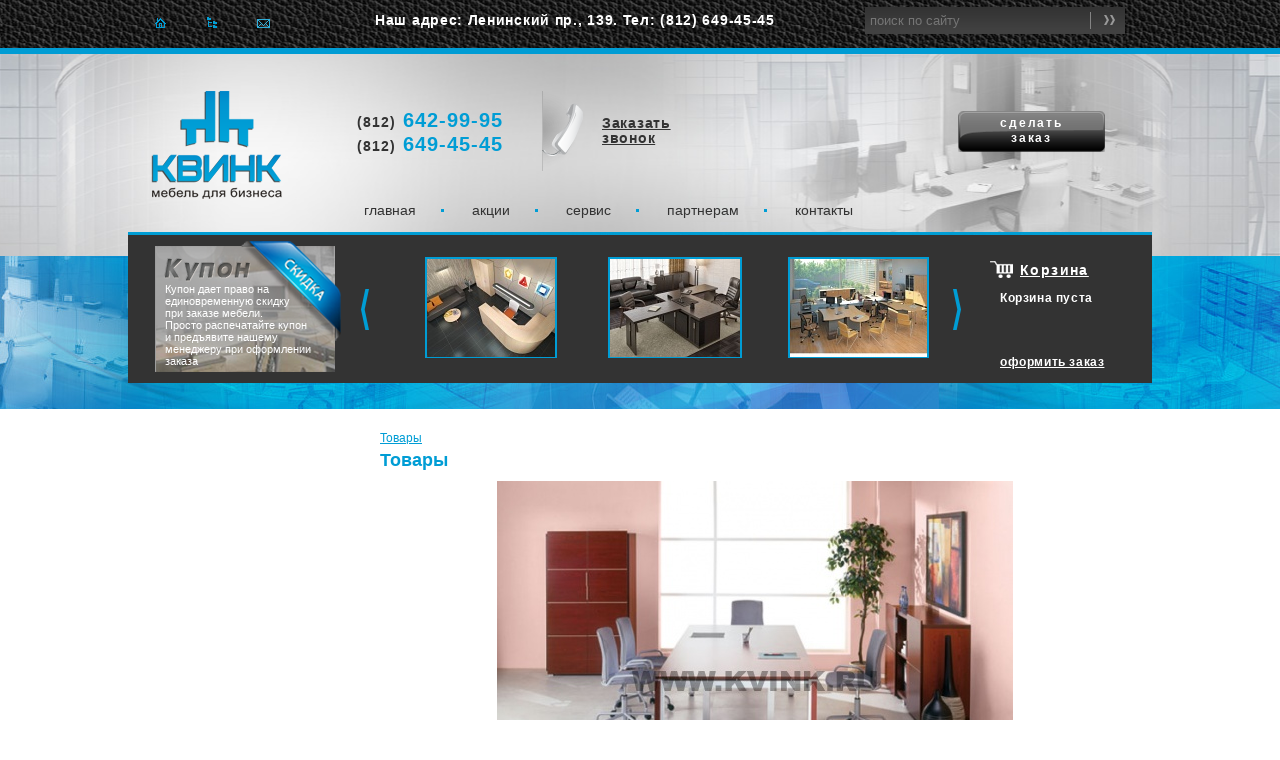

--- FILE ---
content_type: text/html; charset=windows-1251
request_url: http://kvink.ru/catalog/furniture/premium-st/charisma1/
body_size: 12634
content:
<!DOCTYPE html>
<html>
<head>
<meta http-equiv="Content-Type" content="text/html; charset=windows-1251" />
<meta name="robots" content="index, follow" />
<meta name="keywords" content="CHARISMA" />
<meta name="description" content="CHARISMA" />
<link href="/bitrix/cache/css/s1/kvink/kernel_main/kernel_main.css?147555515844417" type="text/css"  rel="stylesheet" />
<link href="/bitrix/cache/css/s1/kvink/template_90de20ff6a67c5d21e5534af1236c663/template_90de20ff6a67c5d21e5534af1236c663.css?145952528126546" type="text/css"  data-template-style="true"  rel="stylesheet" />
<script type="text/javascript">if(!window.BX)window.BX={message:function(mess){if(typeof mess=='object') for(var i in mess) BX.message[i]=mess[i]; return true;}};</script>
<script type="text/javascript">(window.BX||top.BX).message({'JS_CORE_LOADING':'Загрузка...','JS_CORE_NO_DATA':'- Нет данных -','JS_CORE_WINDOW_CLOSE':'Закрыть','JS_CORE_WINDOW_EXPAND':'Развернуть','JS_CORE_WINDOW_NARROW':'Свернуть в окно','JS_CORE_WINDOW_SAVE':'Сохранить','JS_CORE_WINDOW_CANCEL':'Отменить','JS_CORE_WINDOW_CONTINUE':'Продолжить','JS_CORE_H':'ч','JS_CORE_M':'м','JS_CORE_S':'с','JSADM_AI_HIDE_EXTRA':'Скрыть лишние','JSADM_AI_ALL_NOTIF':'Показать все','JSADM_AUTH_REQ':'Требуется авторизация!','JS_CORE_WINDOW_AUTH':'Войти','JS_CORE_IMAGE_FULL':'Полный размер'});</script>
<script type="text/javascript">(window.BX||top.BX).message({'LANGUAGE_ID':'ru','FORMAT_DATE':'DD.MM.YYYY','FORMAT_DATETIME':'DD.MM.YYYY HH:MI:SS','COOKIE_PREFIX':'BITRIX_SM','SERVER_TZ_OFFSET':'10800','SITE_ID':'s1','SITE_DIR':'/','USER_ID':'','SERVER_TIME':'1769293322','USER_TZ_OFFSET':'0','USER_TZ_AUTO':'Y','bitrix_sessid':'d0daa32e41fa18ad27535123e6cfbcbb'});</script>


<script type="text/javascript" src="/bitrix/cache/js/s1/kvink/kernel_main/kernel_main.js?1475555158280036"></script>
<script type="text/javascript">BX.setJSList(['/bitrix/js/main/core/core.js?147169245673480','/bitrix/js/main/core/core_popup.js?147169245529812','/bitrix/js/main/core/core_fx.js?14595251499592','/bitrix/js/main/core/core_ajax.js?147169245721031','/bitrix/js/main/core/core_window.js?147169241274754','/bitrix/js/main/json/json2.min.js?14595251493467','/bitrix/js/main/core/core_ls.js?14595251497365','/bitrix/js/main/session.js?14595251503642','/bitrix/js/main/core/core_date.js?147169245334241','/bitrix/js/main/utils.js?145952514919858']); </script>
<script type="text/javascript">BX.setCSSList(['/bitrix/js/main/core/css/core.css?14595251492854','/bitrix/js/main/core/css/core_popup.css?147169245729699','/bitrix/js/main/core/css/core_date.css?14716924539657','/bitrix/templates/kvink/components/bitrix/sale.basket.basket.small/.default/style.css?1459525149329','/bitrix/templates/kvink/template_styles.css?145952514925141']); </script>


<script type="text/javascript">var _ba = _ba || []; _ba.push(["aid", "25ae2540547980e9d099a9b2d05ae423"]); _ba.push(["host", "kvink.ru"]); (function() {var ba = document.createElement("script"); ba.type = "text/javascript"; ba.async = true;ba.src = (document.location.protocol == "https:" ? "https://" : "http://") + "bitrix.info/ba.js";var s = document.getElementsByTagName("script")[0];s.parentNode.insertBefore(ba, s);})();</script>


<title>CHARISMA</title>
<meta name="robots" content="all" />
<script type="text/javascript" src="/bitrix/templates/kvink/js/jquery-1.4.2.min.js"></script>
<script type="text/javascript" src="/bitrix/templates/kvink/js/jquery.jcarousel.min.js"></script>

<script type="text/javascript" src="/bitrix/templates/kvink/js/jquery.simplemodal.1.4.1.js"></script>

<script type="text/javascript" src="/bitrix/templates/kvink/js/fancybox/jquery.mousewheel-3.0.4.pack.js"></script>
<script type="text/javascript" src="/bitrix/templates/kvink/js/fancybox/jquery.fancybox-1.3.4.pack.js"></script>
<link rel="stylesheet" type="text/css" href="/bitrix/templates/kvink/js/fancybox/jquery.fancybox-1.3.4.css" media="screen" />

<link rel="stylesheet" href="/bitrix/templates/kvink/prettyPhoto.css" type="text/css" media="screen" title="prettyPhoto main stylesheet" charset="utf-8" />
<script src="/bitrix/templates/kvink/js/jquery.prettyPhoto.js" type="text/javascript" charset="utf-8"></script>

<script type="text/javascript" src="/bitrix/templates/kvink/js/jquery.easing.1.3.js"></script>
<script type="text/javascript" src="/bitrix/templates/kvink/js/jquery-galleryview-1.1/jquery.galleryview-1.1.js"></script>
<script type="text/javascript" src="/bitrix/templates/kvink/js/jquery-galleryview-1.1/jquery.timers-1.1.2.js"></script>

<script type="text/javascript" src="/bitrix/templates/kvink/kvink.js"></script>

<script type="text/javascript">
  function mycarousel_initCallback(carousel) {
      // Disable autoscrolling if the user clicks the prev or next button.
      carousel.buttonNext.bind('click', function() { carousel.startAuto(0); });
      carousel.buttonPrev.bind('click', function() { carousel.startAuto(0); });

      // Pause autoscrolling if the user moves with the cursor over the clip.
      carousel.clip.hover(function() {
          carousel.stopAuto();
      }, function() {
          carousel.startAuto();
      });
  };

  jQuery(document).ready(function() {
    jQuery('#carousel').jcarousel({
        auto: 5,
        scroll: 3,
        wrap: 'both',
        initCallback: mycarousel_initCallback,
        visible: 3
    });
    
    // Load dialog on click
    $('.ring').click(function (e) {
      var src = "http://kvink.ru/make-order/ring.php";
      $.modal('<iframe src="' + src + '" height="230" width="450" style="border:0">', {
        closeHTML:"",
        containerCss:{
          backgroundColor:"#fff",
          borderColor:"#fff",
          height:245,
          padding:0,
          width:500,
          zIndex:50
        },
        overlayClose:true
      });

      return false;
    });
    
    $(".clr .img-wrapper img").click(function(){
      if ($(this).attr("title") == 'Увеличить'){
        $(this).attr("title","Уменьшить");
        $(this).animate({
          width: '100', height: '100', left: '0', top: '0'
        },200);
      } else {
        $(this).attr("title","Увеличить");
        $(this).animate({
          width: '50', height: '50', left: '25', top: '25'
        },200);
      }
    });
    
    $('.clr .img-wrapper img').hover(function(){
      $(this).stop().animate({width:"100px",height:"100px",left:"0",top:"0"},200);
    }, function(){ 
      if ($(this).attr("title") == "Увеличить") { $(this).stop().animate({width:"50px",height:"50px",left:"25",top:"25"},200); }
    });
  });
</script>
  
</head>

<body>
<noindex><!--LiveInternet counter--><script type="text/javascript"><!--
new Image().src = "//counter.yadro.ru/hit?r"+
escape(document.referrer)+((typeof(screen)=="undefined")?"":
";s"+screen.width+"*"+screen.height+"*"+(screen.colorDepth?
screen.colorDepth:screen.pixelDepth))+";u"+escape(document.URL)+
";"+Math.random();//--></script><!--/LiveInternet--></noindex>
<div id="panel"></div>

<div id="wrapper">

  <div id="top-bar">
    <div class="content">
      <div class="links">
        <a class="home" href="/" title="Главная">Главная</a>
        <a class="site-map" href="/search/map/" title="Карта сайта">Карта сайта</a>
        <a class="email" href="mailto:office@kvink.ru" title="Отправить e-mail">Отправить e-mail</a>
      </div>
      <address>Наш адрес: Ленинский пр., 139. Тел: (812) 649-45-45</address>
      <form id="search" name="search" method="post" action="/search/">
	<input type="text" name="q" placeholder="поиск по сайту" value="" size="20" maxlength="50" />
  <input name="s" type="submit" value="Поиск" />

</form> 
    </div>
  </div><!--top-bar-->

  <div id="header">
    <div class="bg inner"></div> 
    <div class="bg2 inner"></div>
    
    <div class="content">
      <a class="logo" href="/">Квинк. Мебель для бизнеса</a>
      <div class="phones">
        <div class="tel"><span>(812)</span> 642-99-95</div>
        <div class="tel"><span>(812)</span> 649-45-45</div>
      </div>
      <a class="ring" href="/ring/">Заказать <br/>звонок</a>

      <a class="order" href="/make-order/">сделать заказ</a>
      
<ul class="nav">


      
    <li >
    <a href="/" >Главная</a>
    </li>
        
  

      
    <li >
    <a href="/special-offers/" >Акции</a>
    </li>
        
  

      
    <li >
    <a href="/service/" >Сервис</a>
    </li>
        
  

      
    <li >
    <a href="/for-partners/" >Партнерам</a>
    </li>
        
  

      
    <li class="last">
    <a href="/contacts/" >Контакты</a>
    </li>
        
  

</ul>
 
      <div class="bar">
        <a href="/special-offers/discount_coupon/" class="coupon">
          Купон дает право на<br />
          единовременную скидку<br />
          при заказе мебели. <br />
          Просто распечатайте купон<br />
          и предъявите нашему <br />
          менеджеру  при оформлении <br />
          заказа
        </a>
        
             <ul id="carousel">		
                    <li>
                  <a href="/catalog/furniture/budget-rec/%C0%F0%E3%EE+%F0%E5%F1-%ED/">
                    <img src="/upload/resize_cache/iblock/ec9/154_98_10240811ca8906714d1a9f41f2f5b358d/ec9922a6174ec246863e114c9e7b3b3c.JPG" alt="Арго" title="Арго" id="catalog_list_image_2258" />
                  </a>
                </li>
                        <li>
                  <a href="/catalog/furniture/offices_of_budget_economy/Chicago+%EA%E0%E1/">
                    <img src="/upload/resize_cache/iblock/ad0/154_98_10240811ca8906714d1a9f41f2f5b358d/ad0d83d19b4149218c1f28bffeaed1cf.jpg" alt="Chicago" title="Chicago" id="catalog_list_image_2248" />
                  </a>
                </li>
                        <li>
                  <a href="/catalog/furniture/business/boston1/">
                    <img src="/upload/resize_cache/iblock/c4a/154_98_10240811ca8906714d1a9f41f2f5b358d/c4a177cee874b16b984fb79ee8a86252.JPG" alt="Берлин" title="Берлин" id="catalog_list_image_1443" />
                  </a>
                </li>
                        <li>
                  <a href="/catalog/furniture/budget-kr/proton_k45/">
                    <img src="/upload/resize_cache/iblock/49e/154_98_10240811ca8906714d1a9f41f2f5b358d/49e197e29bc333c581e2467278768365.jpg" alt="К45" title="К45" id="catalog_list_image_1064" />
                  </a>
                </li>
                        <li>
                  <a href="/catalog/furniture/budget-kr/proton_k44/">
                    <img src="/upload/resize_cache/iblock/d9c/154_98_10240811ca8906714d1a9f41f2f5b358d/d9c696d31f4b45b02a986b3d8f175de2.jpg" alt="К44" title="К44" id="catalog_list_image_1057" />
                  </a>
                </li>
                        <li>
                  <a href="/catalog/furniture/budget-kr/proton_k43/">
                    <img src="/upload/resize_cache/iblock/82e/154_98_10240811ca8906714d1a9f41f2f5b358d/82e6db5a122c78e29ee8d3fe931ed620.jpg" alt="К43" title="К43" id="catalog_list_image_1050" />
                  </a>
                </li>
                        <li>
                  <a href="/catalog/furniture/budget-kr/k42/">
                    <img src="/upload/resize_cache/iblock/53e/154_98_10240811ca8906714d1a9f41f2f5b358d/53eb2287e6ab640890babaf8a43715d2.jpg" alt="К42" title="К42" id="catalog_list_image_1043" />
                  </a>
                </li>
                        <li>
                  <a href="/catalog/furniture/budget-kr/proton_c_44/">
                    <img src="/upload/resize_cache/iblock/b93/154_98_10240811ca8906714d1a9f41f2f5b358d/b93e2041c86e1f64d0b72e8abf36714b.jpg" alt="С-44" title="С-44" id="catalog_list_image_1031" />
                  </a>
                </li>
                        <li>
                  <a href="/catalog/furniture/budget-kr/proton_c39/">
                    <img src="/upload/resize_cache/iblock/4dc/154_98_10240811ca8906714d1a9f41f2f5b358d/4dc00d9e06c38980ffd716a7976ad9d4.jpg" alt="С-39" title="С-39" id="catalog_list_image_1025" />
                  </a>
                </li>
                        <li>
                  <a href="/catalog/furniture/budget-kr/c_30_ether/">
                    <img src="/upload/resize_cache/iblock/fdb/154_98_10240811ca8906714d1a9f41f2f5b358d/fdb827b1bf52ed6ff73d0c6bdc6e9a40.jpg" alt="С-30 (Эфир)" title="С-30 (Эфир)" id="catalog_list_image_1021" />
                  </a>
                </li>
                        <li>
                  <a href="/catalog/furniture/budget-kr/proton_k05/">
                    <img src="/upload/resize_cache/iblock/526/154_98_10240811ca8906714d1a9f41f2f5b358d/5264fba4a6872dfc2247704796a90139.jpg" alt="К05" title="К05" id="catalog_list_image_1002" />
                  </a>
                </li>
                        <li>
                  <a href="/catalog/furniture/budget-kr/proton_k04/">
                    <img src="/upload/resize_cache/iblock/a74/154_98_10240811ca8906714d1a9f41f2f5b358d/a7403fc8f8f64d595f46668a845b4794.jpg" alt="К04" title="К04" id="catalog_list_image_995" />
                  </a>
                </li>
                        <li>
                  <a href="/catalog/furniture/budget-kr/proton_k03/">
                    <img src="/upload/resize_cache/iblock/130/154_98_10240811ca8906714d1a9f41f2f5b358d/1303c78a4dbb09285df775e438911066.jpg" alt="К03" title="К03" id="catalog_list_image_982" />
                  </a>
                </li>
                        <li>
                  <a href="/catalog/furniture/budget-kr/proton_tango/">
                    <img src="/upload/resize_cache/iblock/051/154_98_10240811ca8906714d1a9f41f2f5b358d/05140e83c866b9b745a05153f55cf1ad.jpg" alt="Танго" title="Танго" id="catalog_list_image_973" />
                  </a>
                </li>
                        <li>
                  <a href="/catalog/furniture/budget-kr/proton_nader/">
                    <img src="/upload/resize_cache/iblock/e80/154_98_10240811ca8906714d1a9f41f2f5b358d/e80b570c63175f671ed96cfc71812b3a.jpg" alt="Надир" title="Надир" id="catalog_list_image_966" />
                  </a>
                </li>
                        <li>
                  <a href="/catalog/furniture/group_1/karelia/">
                    <img src="/upload/resize_cache/iblock/99b/154_98_10240811ca8906714d1a9f41f2f5b358d/99b22088509e661f78dea7b75e19b061.jpg" alt="Карелия" title="Карелия" id="catalog_list_image_953" />
                  </a>
                </li>
                        <li>
                  <a href="/catalog/furniture/premium_cabinets/artwood/">
                    <img src="/upload/resize_cache/iblock/597/154_98_10240811ca8906714d1a9f41f2f5b358d/597254d23cb227bb720c6e4b0a0437a4.jpg" alt="Artwood" title="Artwood" id="catalog_list_image_936" />
                  </a>
                </li>
                        <li>
                  <a href="/catalog/furniture/premium_cabinets/london/">
                    <img src="/upload/resize_cache/iblock/34e/154_98_10240811ca8906714d1a9f41f2f5b358d/34ea55ff7a9eeffb5bb359dd0c44db74.jpg" alt="London" title="London" id="catalog_list_image_925" />
                  </a>
                </li>
                        <li>
                  <a href="/catalog/furniture/premium_cabinets/Vienna/">
                    <img src="/upload/resize_cache/iblock/5f5/154_98_10240811ca8906714d1a9f41f2f5b358d/5f502842d19d37033667009d7048364e.jpg" alt="Vienna" title="Vienna" id="catalog_list_image_904" />
                  </a>
                </li>
                        <li>
                  <a href="/catalog/furniture/premium_cabinets/glasgow/">
                    <img src="/upload/resize_cache/iblock/2b6/154_98_10240811ca8906714d1a9f41f2f5b358d/2b65db684168d645c7a3461e9c5abcdd.jpg" alt="Glasgow" title="Glasgow" id="catalog_list_image_901" />
                  </a>
                </li>
                        <li>
                  <a href="/catalog/furniture/premium_cabinets/ministry/">
                    <img src="/upload/resize_cache/iblock/f13/154_98_10240811ca8906714d1a9f41f2f5b358d/f131648ad052cb10d402960fa1963379.jpg" alt="Ministry" title="Ministry" id="catalog_list_image_878" />
                  </a>
                </li>
                        <li>
                  <a href="/catalog/furniture/premium_cabinets/city/">
                    <img src="/upload/resize_cache/iblock/b43/154_98_10240811ca8906714d1a9f41f2f5b358d/b4313bda931c576d7bab60ffedc91be3.jpg" alt="City" title="City" id="catalog_list_image_866" />
                  </a>
                </li>
                        <li>
                  <a href="/catalog/furniture/offices_of_budget_economy/liverpool/">
                    <img src="/upload/resize_cache/iblock/9ea/154_98_10240811ca8906714d1a9f41f2f5b358d/9ea641d5b8bc438a313f93c536c21ae9.jpg" alt="Liverpool" title="Liverpool" id="catalog_list_image_853" />
                  </a>
                </li>
                        <li>
                  <a href="/catalog/furniture/offices_of_budget_economy/edvard/">
                    <img src="/upload/resize_cache/iblock/6dc/154_98_10240811ca8906714d1a9f41f2f5b358d/6dceb97f08fee99904802fd422716fe9.jpg" alt="Edvard" title="Edvard" id="catalog_list_image_837" />
                  </a>
                </li>
                        <li>
                  <a href="/catalog/furniture/offices_of_budget_economy/monza/">
                    <img src="/upload/resize_cache/iblock/bfb/154_98_10240811ca8906714d1a9f41f2f5b358d/bfb9af5f4a44c427b9a82b34d4d15302.jpg" alt="Monza" title="Monza" id="catalog_list_image_819" />
                  </a>
                </li>
                        <li>
                  <a href="/catalog/furniture/offices_of_budget_economy/Element/">
                    <img src="/upload/resize_cache/iblock/e02/154_98_10240811ca8906714d1a9f41f2f5b358d/e02eeba38ddeea17564c084a9c64821b.jpg" alt="Element" title="Element" id="catalog_list_image_798" />
                  </a>
                </li>
                        <li>
                  <a href="/catalog/furniture/offices_of_budget_economy/diamond/">
                    <img src="/upload/resize_cache/iblock/52b/154_98_10240811ca8906714d1a9f41f2f5b358d/52bb121de8772389bb6df4b7b6ec47e3.jpg" alt="Diamond" title="Diamond" id="catalog_list_image_786" />
                  </a>
                </li>
                        <li>
                  <a href="/catalog/furniture/offices_of_budget_economy/capital/">
                    <img src="/upload/resize_cache/iblock/c33/154_98_10240811ca8906714d1a9f41f2f5b358d/c33d53ca9bc3146c9f0ded00053592a7.jpg" alt="Capital" title="Capital" id="catalog_list_image_772" />
                  </a>
                </li>
                        <li>
                  <a href="/catalog/furniture/offices_of_budget_economy/torino_new/">
                    <img src="/upload/resize_cache/iblock/234/154_98_10240811ca8906714d1a9f41f2f5b358d/2341b061c508fb53570d2224c0826b65.jpg" alt="Torino" title="Torino" id="catalog_list_image_769" />
                  </a>
                </li>
                        <li>
                  <a href="/catalog/furniture/offices_of_budget_economy/bristol/">
                    <img src="/upload/resize_cache/iblock/b51/154_98_10240811ca8906714d1a9f41f2f5b358d/b51ccf542f69886548989342a2130e91.jpg" alt="Bristol" title="Bristol" id="catalog_list_image_761" />
                  </a>
                </li>
                        <li>
                  <a href="/catalog/furniture/business_offices/madrid/">
                    <img src="/upload/resize_cache/iblock/93c/154_98_10240811ca8906714d1a9f41f2f5b358d/93c807b7eff2f853321fabaecafaec1a.jpg" alt="Madrid" title="Madrid" id="catalog_list_image_751" />
                  </a>
                </li>
                        <li>
                  <a href="/catalog/furniture/business_offices/porto/">
                    <img src="/upload/resize_cache/iblock/a26/154_98_10240811ca8906714d1a9f41f2f5b358d/a261b5d5ebb5b6ea768a9369e0cdb90a.jpg" alt="Porto" title="Porto" id="catalog_list_image_749" />
                  </a>
                </li>
                        <li>
                  <a href="/catalog/furniture/business_offices/harvard/">
                    <img src="/upload/resize_cache/iblock/24f/154_98_10240811ca8906714d1a9f41f2f5b358d/24f5738643f189fc3d117fc7a0a032f6.jpg" alt="Harvard" title="Harvard" id="catalog_list_image_736" />
                  </a>
                </li>
                        <li>
                  <a href="/catalog/furniture/business_offices/rimini_new/">
                    <img src="/upload/resize_cache/iblock/8f0/154_98_10240811ca8906714d1a9f41f2f5b358d/8f051131d43d15d5bb70b4765cc2ba3f.jpg" alt="Rimini NEW" title="Rimini NEW" id="catalog_list_image_726" />
                  </a>
                </li>
                        <li>
                  <a href="/catalog/furniture/business_offices/liverpool2/">
                    <img src="/upload/resize_cache/iblock/2f0/154_98_10240811ca8906714d1a9f41f2f5b358d/2f0fc78a8baf11a3d0e389b9f366834a.jpg" alt="Liverpool2" title="Liverpool2" id="catalog_list_image_714" />
                  </a>
                </li>
                        <li>
                  <a href="/catalog/furniture/business_offices/soho/">
                    <img src="/upload/resize_cache/iblock/203/154_98_10240811ca8906714d1a9f41f2f5b358d/203d93974f20e119aa21e0e905fdd666.jpg" alt="Soho" title="Soho" id="catalog_list_image_699" />
                  </a>
                </li>
                        <li>
                  <a href="/catalog/furniture/business_offices/angelica/">
                    <img src="/upload/resize_cache/iblock/18a/154_98_10240811ca8906714d1a9f41f2f5b358d/18a20e5f1f78f67bd962759090b3ec51.jpg" alt="Angelica" title="Angelica" id="catalog_list_image_694" />
                  </a>
                </li>
                        <li>
                  <a href="/catalog/furniture/business_offices/senat/">
                    <img src="/upload/resize_cache/iblock/a2e/154_98_10240811ca8906714d1a9f41f2f5b358d/a2e28d85f94770ad5f306bb215932d9c.jpg" alt="Senat" title="Senat" id="catalog_list_image_685" />
                  </a>
                </li>
                        <li>
                  <a href="/catalog/furniture/business_offices/%CC%E0%E3%E8%F1%F2%F0/">
                    <img src="/upload/resize_cache/iblock/81b/154_98_10240811ca8906714d1a9f41f2f5b358d/81b01e4ff5269b98264a5c30f444c47a.jpg" alt="Магистр" title="Магистр" id="catalog_list_image_676" />
                  </a>
                </li>
                        <li>
                  <a href="/catalog/furniture/business_offices/york1/">
                    <img src="/upload/resize_cache/iblock/5a9/154_98_10240811ca8906714d1a9f41f2f5b358d/5a9cc2e99c8e39c71425b39aeee0f112.jpg" alt="York" title="York" id="catalog_list_image_666" />
                  </a>
                </li>
                        <li>
                  <a href="/catalog/furniture/business_offices/manhattan/">
                    <img src="/upload/resize_cache/iblock/5bf/154_98_10240811ca8906714d1a9f41f2f5b358d/5bfa7df9789848e0330ac746d2fe66c6.jpg" alt="Manhattan" title="Manhattan" id="catalog_list_image_650" />
                  </a>
                </li>
                        <li>
                  <a href="/catalog/furniture/living_room_furniture/lorein1/">
                    <img src="/upload/resize_cache/iblock/6e7/154_98_10240811ca8906714d1a9f41f2f5b358d/6e730fd1333b213078bf47afa36cc686.jpg" alt="Lorein" title="Lorein" id="catalog_list_image_649" />
                  </a>
                </li>
                        <li>
                  <a href="/catalog/furniture/bedroom_furniture/lorein/">
                    <img src="/upload/resize_cache/iblock/391/154_98_10240811ca8906714d1a9f41f2f5b358d/3916fa84f7f96989ec32de760e58b60d.jpg" alt="Lorein" title="Lorein" id="catalog_list_image_640" />
                  </a>
                </li>
                        <li>
                  <a href="/catalog/furniture/premium-st/charisma1/">
                    <img src="/upload/resize_cache/iblock/848/154_98_10240811ca8906714d1a9f41f2f5b358d/84881bb03ba3dd2f92a38da70397da36.jpg" alt="CHARISMA" title="CHARISMA" id="catalog_list_image_637" />
                  </a>
                </li>
                        <li>
                  <a href="/catalog/furniture/premium-st/maestro1/">
                    <img src="/upload/resize_cache/iblock/0dc/154_98_10240811ca8906714d1a9f41f2f5b358d/0dca5acaec557338287aa63ca79b21e8.jpg" alt="MAESTRO" title="MAESTRO" id="catalog_list_image_633" />
                  </a>
                </li>
                        <li>
                  <a href="/catalog/furniture/budget-st/flash/">
                    <img src="/upload/resize_cache/iblock/445/154_98_10240811ca8906714d1a9f41f2f5b358d/445dc50783ad9fd9e1c747fa4978ecae.jpg" alt="FLASH" title="FLASH" id="catalog_list_image_630" />
                  </a>
                </li>
                        <li>
                  <a href="/catalog/furniture/business-st/prestige1/">
                    <img src="/upload/resize_cache/iblock/104/154_98_10240811ca8906714d1a9f41f2f5b358d/104549e4b4acdf3849c7aced6cb7f449.jpg" alt="PRESTIGE" title="PRESTIGE" id="catalog_list_image_623" />
                  </a>
                </li>
                        <li>
                  <a href="/catalog/furniture/budget-hotel/holiday/">
                    <img src="/upload/resize_cache/iblock/552/154_98_10240811ca8906714d1a9f41f2f5b358d/5527ae954b4dba7a42bfbfdbdc9f6db0.jpg" alt="HOLIDAY" title="HOLIDAY" id="catalog_list_image_455" />
                  </a>
                </li>
                        <li>
                  <a href="/catalog/furniture/business-hotel/selena/">
                    <img src="/upload/resize_cache/iblock/50d/154_98_10240811ca8906714d1a9f41f2f5b358d/50d1b7b29d485ba3174d5f87b30f082d.jpg" alt="SELENA" title="SELENA" id="catalog_list_image_428" />
                  </a>
                </li>
                        <li>
                  <a href="/catalog/furniture/mobile_partitions/comfort/">
                    <img src="/upload/resize_cache/iblock/2e9/154_98_10240811ca8906714d1a9f41f2f5b358d/2e9955083f4cc74d2adb79168528653d.jpg" alt="COMFORT" title="COMFORT" id="catalog_list_image_411" />
                  </a>
                </li>
                        <li>
                  <a href="/catalog/furniture/chair/chairman_416v/">
                    <img src="/upload/resize_cache/iblock/f90/154_98_10240811ca8906714d1a9f41f2f5b358d/f90493e302c86c7f95fc7eacecb635df.jpg" alt="CHAIRMAN 416V" title="CHAIRMAN 416V" id="catalog_list_image_400" />
                  </a>
                </li>
                        <li>
                  <a href="/catalog/furniture/chairs_for_visitors/chairman_658/">
                    <img src="/upload/resize_cache/iblock/7f6/154_98_10240811ca8906714d1a9f41f2f5b358d/7f68a250e31b5c674284034305304efd.jpg" alt="CHAIRMAN 658" title="CHAIRMAN 658" id="catalog_list_image_398" />
                  </a>
                </li>
                        <li>
                  <a href="/catalog/furniture/business-kr-pers/020_chairman/">
                    <img src="/upload/resize_cache/iblock/6d8/154_98_10240811ca8906714d1a9f41f2f5b358d/6d8840f87db32e7c38215e5460eea1c5.jpg" alt="CHAIRMAN 020" title="CHAIRMAN 020" id="catalog_list_image_379" />
                  </a>
                </li>
                        <li>
                  <a href="/catalog/furniture/business-kr/chairman_563/">
                    <img src="/upload/resize_cache/iblock/ff0/154_98_10240811ca8906714d1a9f41f2f5b358d/ff0621c5e036784fa08804f2075ac4a6.jpg" alt="CHAIRMAN 563" title="CHAIRMAN 563" id="catalog_list_image_367" />
                  </a>
                </li>
                        <li>
                  <a href="/catalog/furniture/business-kr/antonio/">
                    <img src="/upload/resize_cache/iblock/ae5/154_98_10240811ca8906714d1a9f41f2f5b358d/ae592854d1cd063d266c3cce0307ddad.jpg" alt="Antonio" title="Antonio" id="catalog_list_image_365" />
                  </a>
                </li>
                        <li>
                  <a href="/catalog/furniture/premium_ot_40t_r/chairman_403/">
                    <img src="/upload/resize_cache/iblock/ee6/154_98_10240811ca8906714d1a9f41f2f5b358d/ee687a9c7dd04be1876b59c6af4729e9.jpg" alt="CHAIRMAN 403" title="CHAIRMAN 403" id="catalog_list_image_363" />
                  </a>
                </li>
                        <li>
                  <a href="/catalog/furniture/premium_ot_40t_r/chairman_790/">
                    <img src="/upload/resize_cache/iblock/49f/154_98_10240811ca8906714d1a9f41f2f5b358d/49f07310ff314769229a92bfa4a34553.jpg" alt="CHAIRMAN 790" title="CHAIRMAN 790" id="catalog_list_image_359" />
                  </a>
                </li>
                        <li>
                  <a href="/catalog/furniture/business-kr/chairman_555/">
                    <img src="/upload/resize_cache/iblock/e13/154_98_10240811ca8906714d1a9f41f2f5b358d/e13502110aef380c011fff619fa51de3.jpg" alt="CHAIRMAN 555" title="CHAIRMAN 555" id="catalog_list_image_358" />
                  </a>
                </li>
                        <li>
                  <a href="/catalog/furniture/premium_ot_40t_r/chairman_fuga/">
                    <img src="/upload/resize_cache/iblock/dc5/154_98_10240811ca8906714d1a9f41f2f5b358d/dc5cff783a2ffa6f8d1239b1d3fba00b.jpg" alt="CHAIRMAN Fuga" title="CHAIRMAN Fuga" id="catalog_list_image_355" />
                  </a>
                </li>
                        <li>
                  <a href="/catalog/furniture/premium_ot_40t_r/chairman_428/">
                    <img src="/upload/resize_cache/iblock/44e/154_98_10240811ca8906714d1a9f41f2f5b358d/44e4222dadcd9893b8c5204851771d59.jpg" alt="CHAIRMAN 428" title="CHAIRMAN 428" id="catalog_list_image_354" />
                  </a>
                </li>
                        <li>
                  <a href="/catalog/furniture/business-kr/chairman_653/">
                    <img src="/upload/resize_cache/iblock/76d/154_98_10240811ca8906714d1a9f41f2f5b358d/76d0cee7fc4eed194c394a9ec92d0041.jpg" alt="CHAIRMAN 653" title="CHAIRMAN 653" id="catalog_list_image_350" />
                  </a>
                </li>
                        <li>
                  <a href="/catalog/furniture/premium_ot_40t_r/b_01/">
                    <img src="/upload/resize_cache/iblock/42a/154_98_10240811ca8906714d1a9f41f2f5b358d/42a59bdffd48d34849212c4f59af950a.jpg" alt="Б 01" title="Б 01" id="catalog_list_image_349" />
                  </a>
                </li>
                        <li>
                  <a href="/catalog/furniture/premium_ot_40t_r/chairman_423/">
                    <img src="/upload/resize_cache/iblock/dbe/154_98_10240811ca8906714d1a9f41f2f5b358d/dbe0b2e35085a602e350739e08775ec8.jpg" alt="CHAIRMAN 423" title="CHAIRMAN 423" id="catalog_list_image_348" />
                  </a>
                </li>
                        <li>
                  <a href="/catalog/furniture/business-kr/chairman_424/">
                    <img src="/upload/resize_cache/iblock/f7a/154_98_10240811ca8906714d1a9f41f2f5b358d/f7a445fb699dead7d1e921d751e8ecee.jpg" alt="CHAIRMAN 424" title="CHAIRMAN 424" id="catalog_list_image_347" />
                  </a>
                </li>
                        <li>
                  <a href="/catalog/furniture/budget-kr/chairs_hydra/">
                    <img src="/upload/resize_cache/iblock/f42/154_98_10240811ca8906714d1a9f41f2f5b358d/f42e50f0fd95f40764cd0e5ea1b0eb10.jpg" alt="Идра" title="Идра" id="catalog_list_image_340" />
                  </a>
                </li>
                        <li>
                  <a href="/catalog/furniture/accounting_cabinets/cb_cbs_012t/">
                    <img src="/upload/resize_cache/iblock/0f4/154_98_10240811ca8906714d1a9f41f2f5b358d/0f49580acb1a2e823bd1579509cbe7ea.jpg" alt="КБ / КБС 012т" title="КБ / КБС 012т" id="catalog_list_image_319" />
                  </a>
                </li>
                        <li>
                  <a href="/catalog/furniture/metal_shelving/warehouse_shelving_medium_duty/">
                    <img src="/upload/resize_cache/iblock/5db/154_98_10240811ca8906714d1a9f41f2f5b358d/5dbd6200dc21a74e31d380ef899885b4.jpg" alt="Складской стеллаж" title="Складской стеллаж" id="catalog_list_image_300" />
                  </a>
                </li>
                        <li>
                  <a href="/catalog/furniture/chairs_for_visitors/chairman_659/">
                    <img src="/upload/resize_cache/iblock/f92/154_98_10240811ca8906714d1a9f41f2f5b358d/f92bc4c317c1dc0e9391cb8ecf352a36.jpg" alt="CHAIRMAN 659" title="CHAIRMAN 659" id="catalog_list_image_284" />
                  </a>
                </li>
                        <li>
                  <a href="/catalog/furniture/chair/chairman_426/">
                    <img src="/upload/resize_cache/iblock/97d/154_98_10240811ca8906714d1a9f41f2f5b358d/97d811dd1b34bbf533dec2f84f3aefd1.jpg" alt="CHAIRMAN 426" title="CHAIRMAN 426" id="catalog_list_image_283" />
                  </a>
                </li>
                        <li>
                  <a href="/catalog/furniture/chairs_for_visitors/chairman_422/">
                    <img src="/upload/resize_cache/iblock/c8c/154_98_10240811ca8906714d1a9f41f2f5b358d/c8c83e696bcb22ba3be5c4a56f572ab5.jpg" alt="CHAIRMAN 422" title="CHAIRMAN 422" id="catalog_list_image_282" />
                  </a>
                </li>
                        <li>
                  <a href="/catalog/furniture/chair/chairman_basicv+1/">
                    <img src="/upload/resize_cache/iblock/dd4/154_98_10240811ca8906714d1a9f41f2f5b358d/dd4f457b43395e18657dcfe3d3fc8b42.jpg" alt="CHAIRMAN BasicV" title="CHAIRMAN BasicV" id="catalog_list_image_281" />
                  </a>
                </li>
                        <li>
                  <a href="/catalog/furniture/business-kr-pers/chairman_9801_pl/">
                    <img src="/upload/resize_cache/iblock/ff3/154_98_10240811ca8906714d1a9f41f2f5b358d/ff3fd00129ecfb94cb9949d9e73271eb.jpg" alt="CHAIRMAN 9801 PL" title="CHAIRMAN 9801 PL" id="catalog_list_image_279" />
                  </a>
                </li>
                        <li>
                  <a href="/catalog/furniture/business-kr-pers/chairman_413/">
                    <img src="/upload/resize_cache/iblock/3dd/154_98_10240811ca8906714d1a9f41f2f5b358d/3dd57af165ae3309c1c589b21aaf03eb.jpg" alt="CHAIRMAN 413" title="CHAIRMAN 413" id="catalog_list_image_278" />
                  </a>
                </li>
                        <li>
                  <a href="/catalog/furniture/business-kr-pers/chairman_458/">
                    <img src="/upload/resize_cache/iblock/23e/154_98_10240811ca8906714d1a9f41f2f5b358d/23e666dc3affbfefda8194cc6a434dae.jpg" alt="CHAIRMAN 458" title="CHAIRMAN 458" id="catalog_list_image_277" />
                  </a>
                </li>
                        <li>
                  <a href="/catalog/furniture/business-kr/chairman_580/">
                    <img src="/upload/resize_cache/iblock/715/154_98_10240811ca8906714d1a9f41f2f5b358d/71580e4e8a1b05e9f8b0ee6db3fe1241.jpg" alt="CHAIRMAN 580" title="CHAIRMAN 580" id="catalog_list_image_276" />
                  </a>
                </li>
                        <li>
                  <a href="/catalog/furniture/premium_ot_40t_r/chairman_417/">
                    <img src="/upload/resize_cache/iblock/a4b/154_98_10240811ca8906714d1a9f41f2f5b358d/a4b44a70c90e50ebe6134e89cd66c2d4.jpg" alt="CHAIRMAN 417" title="CHAIRMAN 417" id="catalog_list_image_274" />
                  </a>
                </li>
                        <li>
                  <a href="/catalog/furniture/premium_ot_40t_r/chairman_401/">
                    <img src="/upload/resize_cache/iblock/50e/154_98_10240811ca8906714d1a9f41f2f5b358d/50e4e60af6aa3a55c2c9d9ef916ffecf.jpg" alt="CHAIRMAN 401" title="CHAIRMAN 401" id="catalog_list_image_273" />
                  </a>
                </li>
                        <li>
                  <a href="/catalog/furniture/premium-rec/york/">
                    <img src="/upload/resize_cache/iblock/1c7/154_98_10240811ca8906714d1a9f41f2f5b358d/1c71c35d142d6cd450fae70cd2e3c246.jpg" alt="York" title="York" id="catalog_list_image_266" />
                  </a>
                </li>
                        <li>
                  <a href="/catalog/furniture/business-rec/next1/">
                    <img src="/upload/resize_cache/iblock/dc9/154_98_10240811ca8906714d1a9f41f2f5b358d/dc941612a38df2139715c2e0c82842be.jpg" alt="Next" title="Next" id="catalog_list_image_257" />
                  </a>
                </li>
                        <li>
                  <a href="/catalog/furniture/budget-rec/imago_new/">
                    <img src="/upload/resize_cache/iblock/ddb/154_98_10240811ca8906714d1a9f41f2f5b358d/ddb9df5382f60ae1b9f69bc8b85b4775.jpg" alt="Imago (NEW)" title="Imago (NEW)" id="catalog_list_image_256" />
                  </a>
                </li>
                        <li>
                  <a href="/catalog/furniture/business/next/">
                    <img src="/upload/resize_cache/iblock/e66/154_98_10240811ca8906714d1a9f41f2f5b358d/e669474e1e279d430dcdd3da0ca3ccfe.jpg" alt="Next" title="Next" id="catalog_list_image_244" />
                  </a>
                </li>
                        <li>
                  <a href="/catalog/furniture/budget/imago/">
                    <img src="/upload/resize_cache/iblock/9e8/154_98_10240811ca8906714d1a9f41f2f5b358d/9e8994ca07c7b253cb0df6956fe1ec73.jpg" alt="Imago" title="Imago" id="catalog_list_image_231" />
                  </a>
                </li>
                        <li>
                  <a href="/catalog/furniture/premium_cabinets/classrooms_leader/">
                    <img src="/upload/resize_cache/iblock/2bf/154_98_10240811ca8906714d1a9f41f2f5b358d/2bfa7a301bd1f6162fab4f162ea4f9ed.jpg" alt="Leader" title="Leader" id="catalog_list_image_160" />
                  </a>
                </li>
                        <li>
                  <a href="/catalog/furniture/premium_cabinets/offices_of_berkeley/">
                    <img src="/upload/resize_cache/iblock/b87/154_98_10240811ca8906714d1a9f41f2f5b358d/b87a1a245235f58b4faceb63b171dc3c.jpg" alt="Berkeley" title="Berkeley" id="catalog_list_image_151" />
                  </a>
                </li>
                        <li>
                  <a href="/catalog/furniture/business_offices/classrooms_davos/">
                    <img src="/upload/resize_cache/iblock/2d1/154_98_10240811ca8906714d1a9f41f2f5b358d/2d14434c6ed0caa5689069c19dd683cc.jpg" alt="Davos" title="Davos" id="catalog_list_image_150" />
                  </a>
                </li>
                        <li>
                  <a href="/catalog/furniture/business_offices/dallas_cabinets/">
                    <img src="/upload/resize_cache/iblock/345/154_98_10240811ca8906714d1a9f41f2f5b358d/345d49299885621f702c7cd9c93301a9.jpg" alt="Dallas" title="Dallas" id="catalog_list_image_149" />
                  </a>
                </li>
                        <li>
                  <a href="/catalog/furniture/business_offices/classrooms_teorema/">
                    <img src="/upload/resize_cache/iblock/351/154_98_10240811ca8906714d1a9f41f2f5b358d/351dbd3a7626b12fd58102054a9cd868.jpg" alt="Teorema" title="Teorema" id="catalog_list_image_148" />
                  </a>
                </li>
                        <li>
                  <a href="/catalog/furniture/business_offices/sl_classrooms/">
                    <img src="/upload/resize_cache/iblock/fe7/154_98_10240811ca8906714d1a9f41f2f5b358d/fe74151f80cfde2dda2df3ae27e30ce5.jpg" alt="SL" title="SL" id="catalog_list_image_147" />
                  </a>
                </li>
                        <li>
                  <a href="/catalog/furniture/offices_of_budget_economy/cabinet_delta/">
                    <img src="/upload/resize_cache/iblock/81f/154_98_10240811ca8906714d1a9f41f2f5b358d/81f847dfb2ff4c8a082fe908b4d2617c.jpg" alt="DELTA" title="DELTA" id="catalog_list_image_131" />
                  </a>
                </li>
                        <li>
                  <a href="/catalog/furniture/offices_of_budget_economy/cabinet_born_01/">
                    <img src="/upload/resize_cache/iblock/89b/154_98_10240811ca8906714d1a9f41f2f5b358d/89be645cdc7238fb7f86054fb5440ffb.jpg" alt="BORN" title="BORN" id="catalog_list_image_126" />
                  </a>
                </li>
            </ul>
   
        
<div class="basket">
  <a class="basket" href="/personal/cart/">Корзина</a>

    <div class="count">
      Корзина пуста<br /><br />
    <br /></div>
  <a class="make-order" href="/personal/order/make/">оформить заказ</a> 
</div>
      </div>
    </div>
  </div><!--header-->
   
  <div id="main">
    <div class="content">
      <div id="article" >
        <div id="bread"><a href="/catalog/furniture/premium-st/charisma1/" title="Товары">Товары</a></div>        <h2 id="pagetitle">Товары</h2>
        		

<div class="catalog-detail">
<div id="gallery_wrap">
  <div id="photos" class="galleryview">
    <div class="panel">
       <a rel="prettyPhoto[gallery]" href="/upload/resize_cache/iblock/848/600_465_1d99d2879afb8474db00940b94bfdefb3/84881bb03ba3dd2f92a38da70397da36.jpg"><img src="/upload/resize_cache/iblock/848/700_400_1a50196d1850a1ef0253457a1eca7da6a/84881bb03ba3dd2f92a38da70397da36.jpg" /></a>
    </div>
          <div class="panel">
         <a rel="prettyPhoto[gallery]" href="/upload/resize_cache/iblock/86d/600_465_1d99d2879afb8474db00940b94bfdefb3/86dce136ed4acba9f3d9760b471e2df5.jpg"><img src="/upload/resize_cache/iblock/86d/700_400_1a50196d1850a1ef0253457a1eca7da6a/86dce136ed4acba9f3d9760b471e2df5.jpg" /></a>
      </div>
        
    <ul class="filmstrip">
      <li><img src="/upload/resize_cache/iblock/848/700_400_1a50196d1850a1ef0253457a1eca7da6a/84881bb03ba3dd2f92a38da70397da36.jpg" /></li>
              <li><img src="/upload/resize_cache/iblock/86d/700_400_1a50196d1850a1ef0253457a1eca7da6a/86dce136ed4acba9f3d9760b471e2df5.jpg" /></li>
          </ul>
  </div>
</div>




<h4>Цвета</h4>
<div class="colors">
    <div class="clr">
    <div class="img-wrapper">
      <img src="/upload/iblock/4f3/4f3b07bf7d268c92076ba87a26ba57d3.jpg" title="Увеличить" />
    </div>
    nut lyons  </div>
    <div class="clr">
    <div class="img-wrapper">
      <img src="/upload/iblock/bec/bec54eac0eeba2365607f582e189660d.jpg" title="Увеличить" />
    </div>
    OAK Roul  </div>
    <div class="clr">
    <div class="img-wrapper">
      <img src="/upload/iblock/295/2950355cb43346d391ac7b970b92d068.jpg" title="Увеличить" />
    </div>
    palissandr  </div>
    <div class="clr">
    <div class="img-wrapper">
      <img src="/upload/iblock/844/844094c93f36402544c2330dd87022af.jpg" title="Увеличить" />
    </div>
    Wenge Kiboto  </div>
  </div>

<h4>Описание</h4>
<noindex>Исключительные личностные качества – вот основной признак харизматичного лидера. Такой человек по достоинству оценит последние веяния европейской мебельной моды и целый ряд технологических и дизайнерских новинок, примененных при создании серии CHARISMA.
<br /><br />
Неподвластная времени классика, строгая геометрия прямых линий, контраст нетрадиционно тонких для «директорской» мебели столешниц и массивных шкафов перенесут на офисное помещение любой конфигурации обаяние и силу характера его владельца.
<br /><br />
Дизайнерской изюминкой, подчеркивающей неповторимость коллекции, является применение металлокаркаса из алюминиевого профиля, декоративных панелей, корпуса шкафной группы и стеллажа из сотовых панелей.
<br /><br />
<h2>Технические характеристики серии:</h2>
<br />
• Элементная база серии <strong>CHARISMA </strong>предусматривает возможность оформления <strong>кабинета руководителя и переговорной зоны</strong>. <br /><br />
• Столешницы изготовленные из<strong> ЛДСП</strong> толщиной <strong>18 мм</strong> и облицованы кромкой <strong>ПВХ </strong>толщиной <strong>2 мм. </strong><br /><br />
• Каркасы столов выполнены из <strong>матового алюминия</strong> с вертикальными декоративными вставками из <strong>МДФ</strong>, облицованными пленкой в цвет столешниц. <br /><br />
• К каркасу из алюминиевого профиля предлагаются <strong>декоративные панели</strong>, выполненные из<strong> ЛДСП</strong> толщиной <strong>18 мм </strong>и устанавливаемые с торцевой стороны каркаса между опорами. <br /><br />
• Тумбы выполнены в стиле <strong>модерн</strong>, с применение декоративных панелей, выполненных по технологии <strong>сотового наполнения</strong>. <br /><br />
• Декоративные панели в цвет тумбы облицованы кромкой <strong>ПВХ</strong> толщиной <strong>1 мм</strong>. <br /><br />
• В тумбах применяется <strong>новая система направляющих</strong> для выдвижения ящиков без использования лицевой фурнитуры <br /><br />
• Корпуса шкафов и стеллажа выполнены из <strong>сотовых панелей</strong>, толщиной <strong>38 мм</strong> и облицованы кромкой <strong>ПВХ</strong> <strong>1 мм</strong>. <br /><br />
• Все силовые сочленения скреплены <strong>стяжками для сотовых панелей</strong>, что гарантирует максимальную прочность и позволяет осуществлять многократный монтаж мебели. <br /><br />
• <strong>Задние стенки шкафов</strong> выполнены из <strong>ЛДСП</strong> толщиной <strong>18 мм,</strong> что придает конечным изделиям высокую устойчивость к нагрузкам и обеспечивает возможность многоразового монтажа. <br /><br />
• Корпуса шкафов и стеллажа устанавливаются на <strong>регулируемые опоры прямоугольной формы</strong>. <br /><br />
• <strong>Фасады</strong> из <strong>ЛДСП </strong>толщиной <strong>18 мм</strong> облицованы кромкой <strong>ПВХ </strong>толщиной <strong>2 мм</strong>. Направление текстуры на фасадах – горизонтальное. <br /><br />
•  Габариты дверей в шкафной группе выступают за пределы корпуса. Двери при помощи утонченного <strong>алюминиевого профиля</strong> разделены на квадраты.<br /><br />
• <strong>Регулировка по высоте опор</strong> столов и шкафов позволяет добиться устойчивости мебели даже на неровном полу. <br /><br />
• <strong>Высокопрочная упаковка</strong> – вспененный полиэтилен, пенопласт, уголки, трехслойный гофрокартон – позволяет транспортировать мебель на любые расстояния без риска деформации. <br /><br />
<p align="right"><strong>Гарантия 7 лет </strong></p> </noindex>
<br />



			<div class="catalog-detail-recommends">
		<h4>Элементы</h4>
			<div class="catalog-detail-recommend">
      
			<table class="elements">
  <colgroup>
    <col><col><col><col style="min-width: 20px;"><col><col style="width: 100px;">
  </colgroup>
  <tr>
    <th nowrap="" width="150">Изображение</th>
    <th width="50">Арт</th>
    <th>Описание</th>
    <th>Цена</th>
    <th width="1%">Цвет</th>
    <th nowrap="">В корзину</th>
  </tr>

      <tr >			<td>
                  <a href="/upload/iblock/2fe/2fe0aa6ef4e2db9df17619e18c320d32.gif" rel="fancy0"><img border="0" src="/upload/resize_cache/iblock/2fe/75_225_140cd750bba9870f18aada2478b24840a/2fe0aa6ef4e2db9df17619e18c320d32.gif" width="75" height="68" alt="Конференц-стол" title="Конференц-стол" id="catalog_list_image_639" /></a>
              </td>
      <td class="art">
                      CHCT1212                    </td>
      <td class="desc">
						            <p>Конференц-стол</p>
						<p>
              Ширина 1150
Высота 750
Глубина 1150
Объем 0,098						</p>
      </td>
      
      <td>							0 руб    </td>
            <td>
        <form action="/basket.php" method="post" enctype="multipart/form-data">
                          <input type="hidden" name="name" value="Цвет" >
                <input type="hidden" name="code" value="COLOR" >
                <select class="pr-color" name="value" title="Цвет">
                                    <option value="nut lyons">nut lyons</option>
                                    <option value="OAK Roul">OAK Roul</option>
                                    <option value="palissandr">palissandr</option>
                                    <option value="Wenge Kiboto">Wenge Kiboto</option>
                                </select>
                </td>
      <td>
          <input type="text" name="quantity" value="1" style="text-align:center;" size="3">
          <input type="hidden" name="action" value="ADD2BASKET">
          <input type="hidden" name="page" value="/catalog/furniture/premium-st/charisma1/">
          <input type="hidden" name="id" value="639">
          <input type="submit" class="basket-button2" name="actionADD2BASKET" value="В корзину">
			</form>
		</td>
		   </tr>   
    <tr class="even">			<td>
                  <a href="/upload/iblock/da8/da82f455b361cc92a23f1794caa61b10.gif" rel="fancy1"><img border="0" src="/upload/resize_cache/iblock/da8/75_225_140cd750bba9870f18aada2478b24840a/da82f455b361cc92a23f1794caa61b10.gif" width="75" height="68" alt="Конференц-стол" title="Конференц-стол" id="catalog_list_image_638" /></a>
              </td>
      <td class="art">
                      CHCT2412                    </td>
      <td class="desc">
						            <p>Конференц-стол</p>
						<p>
              Ширина 2400
Высота 750
Глубина 1150
Объем 0,163						</p>
      </td>
      
      <td>							0 руб    </td>
            <td>
        <form action="/basket.php" method="post" enctype="multipart/form-data">
                          <input type="hidden" name="name" value="Цвет" >
                <input type="hidden" name="code" value="COLOR" >
                <select class="pr-color" name="value" title="Цвет">
                                    <option value="nut lyons">nut lyons</option>
                                    <option value="OAK Roul">OAK Roul</option>
                                    <option value="palissandr">palissandr</option>
                                    <option value="Wenge Kiboto">Wenge Kiboto</option>
                                </select>
                </td>
      <td>
          <input type="text" name="quantity" value="1" style="text-align:center;" size="3">
          <input type="hidden" name="action" value="ADD2BASKET">
          <input type="hidden" name="page" value="/catalog/furniture/premium-st/charisma1/">
          <input type="hidden" name="id" value="638">
          <input type="submit" class="basket-button2" name="actionADD2BASKET" value="В корзину">
			</form>
		</td>
		   </tr>   
    <tr >	
</table>
      
		</div>
	</div>
		
			<div style="padding-top: 20px"></div>
		
</div>

<br>
<table cellpadding="1" cellspacing="0" width="35%" bgcolor="#9C9A9C">
	<tr>
		<td><table cellpadding="5" cellspacing="0" width="100%">
			<tr>
				<td bgcolor="#FFFFFF" align="center">
					<FONT face="Verdana, Arial, Helvetica, sans-serif" size="-1">
					<font color="#FF0000"><b>DB query error.</b></font><br>
					Please try later.
					</font><br>
									</td>
			</tr>
		</table></td>
	</tr>
</table>
<br><br><br>


--- FILE ---
content_type: text/css
request_url: http://kvink.ru/bitrix/cache/css/s1/kvink/template_90de20ff6a67c5d21e5534af1236c663/template_90de20ff6a67c5d21e5534af1236c663.css?145952528126546
body_size: 6840
content:


/* Start:/bitrix/templates/kvink/components/bitrix/sale.basket.basket.small/.default/style.css?1459525149329*/
/*Table*/
table.sale_basket_small
{
	width:245;
	border-collapse:collapse;
	font-size:12px;
	border:1px solid #ADC3D5;
}

/*Table head*/
table.sale_basket_small th
{
	text-align: left;
	color:#25639A;
}

/* Table cells and heads*/
table.sale_basket_small th, table.sale_basket_small td
{
	padding: 3px 5px;
	vertical-align:top;
}
/* End */


/* Start:/bitrix/templates/kvink/template_styles.css?145952514925141*/
* {
  margin: 0;
  padding: 0;
}
.separator {
  clear: both;
  display: block;
}
html, body {
	color: #000;
  background: #fff;
  font: 12px/14px Arial, Helvetica, sans-serif;
  height: 100%;
}
img { border: none; }
:focus { outline: none; }

h1, h2 { 
  font-size: 18px; 
  line-height: 30px;
  /*text-transform: uppercase;*/
  color: #009dd5;
}
h3 { font-size: 14px; color: #009dd5; line-height: 20px; text-transform: uppercase; }
h4 { font-size: 14px; color: #009dd5; line-height: 25px; clear: both; background: #eee; margin: 10px 0; padding: 3px 8px; width: 740px;}
h5 { font-size: 14px; }
h6 { font-size: 12px; }

ul { list-style-position: inside; }
p { 
  margin: 12px 0 15px;
  letter-spacing: 0.08em;
}

a {
  color: #009dd5;
}
a:hover {
  color: #333;
}

.errortext {
  color: #009dd5;
}
/*------------------------------ CAROUSEL ------------------------------*/

#carousel img {
  max-height: 198px;
  max-width: 154px;
  vertical-align: middle;
  border: 2px solid #009dd5;
}
.jcarousel-direction-rtl {
	direction: rtl;
}
.jcarousel-container-horizontal {
  width: 570px;
  padding: 15px 15px;
  float: left;
}
.jcarousel-clip {
  overflow: hidden;
}
.jcarousel-clip-horizontal {
  width:  550px;
  height: 102px;
  margin-left: 25px;
}
.jcarousel-item {
  width: 158px;
  height: 102px;
  line-height: 102px;
  text-align: center;
}
.jcarousel-item-horizontal {
  margin-left: 0;
  margin-right: 5px;
}
.jcarousel-direction-rtl .jcarousel-item-horizontal {
  margin-left: 5px;
  margin-right: 0;
}
.jcarousel-item-placeholder {
  background: #fff;
  color: #000;
}
/**
*  Horizontal Buttons
*/
.jcarousel-next-horizontal {
  position: absolute;
  top: 48px;
  right: 0;
  width: 8px;
  height: 41px;
  cursor: pointer;
  background: transparent url(/bitrix/templates/kvink/images/next-horizontal.png) no-repeat 0 0;
}
.jcarousel-direction-rtl .jcarousel-next-horizontal {
  left: 5px;
  right: auto;
  background-image: url(/bitrix/templates/kvink/images/prev-horizontal.png);
}
.jcarousel-next-disabled-horizontal,
.jcarousel-next-disabled-horizontal:hover,
.jcarousel-next-disabled-horizontal:focus,
.jcarousel-next-disabled-horizontal:active {
  cursor: default;
}
.jcarousel-prev-horizontal {
  position: absolute;
  top: 48px;
  left: 0;
  width: 8px;
  height: 41px;
  cursor: pointer;
  background: transparent url(/bitrix/templates/kvink/images/prev-horizontal.png) no-repeat 0 0;
}
.jcarousel-direction-rtl .jcarousel-prev-horizontal {
  left: auto;
  right: 5px;
  background-image: url(/bitrix/templates/kvink/images/next-horizontal.png);
}
.jcarousel-prev-disabled-horizontal,
.jcarousel-prev-disabled-horizontal:hover,
.jcarousel-prev-disabled-horizontal:focus,
.jcarousel-prev-disabled-horizontal:active {
  cursor: default;
}

/*------------------------------ WRAPPER ------------------------------*/
#wrapper {
  min-height: 100%;
}
  #hFooter {
    height: 190px;
  }
.content {
  margin: 0 auto;
  width: 1000px;
  overflow: hidden;
}
/*------------------------------ TOP-BAR ------------------------------*/
#top-bar {
  background: url(/bitrix/templates/kvink/images/leather.jpg) top repeat-x;
  border-bottom: 6px solid #009cd4;
  color: #fff;
  font-size: 14px;
  height: 41px;
  letter-spacing: 0.05em;
  padding-top: 7px;
  min-width: 1000px;
}
  #top-bar .links {
    text-indent: -9999px;
    margin-top: 10px;
    margin-left: 15px;
    float: left;
    display: block;
    overflow: hidden;
    width: 160px;
    height: 11px;
  }
    #top-bar .links a {
      background: url(/bitrix/templates/kvink/images/links.gif) 0 0 no-repeat;
      height: 11px;
      width: 11px;
      display: block;
      float: left; 
      margin-right: 40px;
    }
    #top-bar .links .site-map {
     background-position: -11px 0;
    }
    #top-bar .links .email {
     background-position: -23px 0;
     width: 13px;
    }
  #top-bar address {
    font-family: Calibri, Verdana, Ariel, sans-serif;
    font-style: normal;
    font-weight: bold;
    float: left;
    margin: 6px 0 0 60px;
  }
  form#search {
    float: right;
    margin-right: 15px;
    background: url(/bitrix/templates/kvink/images/search-bg.png) left repeat-x;
  }
    form#search input[name="q"] {
      background: url(/bitrix/templates/kvink/images/search-bg.png) left repeat-x;
      border: 0 none;
      float: left;
      height: 27px;
      width: 215px;
      line-height: 27px;
      padding: 0 5px;
      color: #ccc;
    }
    form#search input[name="s"] {
      background: url(/bitrix/templates/kvink/images/search-button.png) left no-repeat; 
      text-indent: -9999px;
      height: 27px;
      width: 35px;
      border: 0 none;
    }
/*------------------------------ HEADER ------------------------------*/
#header {
  background: url(/bitrix/templates/kvink/images/header-bg-1.jpg) top repeat-x;
  height: 318px;
  position: relative;
  padding-top: 37px;
  min-width: 1000px;
}
  #header .bg {
    background: #333;
    border-bottom: 5px solid #009dd5;
    height: 148px;
    position: absolute;
    width: 100%;
    min-width: 1000px;
    bottom: 0;
    left: 0;
  }
  #header .bg2 {
    background: url(/bitrix/templates/kvink/images/header-bg-2.jpg) top no-repeat;
    height: 151px;
    position: absolute;
    width: 100%;
    min-width: 1000px;
    top: 178px;
    left: 0;
  }
  #header .bg.inner {
    background: url(/bitrix/templates/kvink/images/header-bg-3.jpg) top repeat-x;
    border-bottom: 0 none;
    height: 153px;
  }
  #header .bg2.inner {
    background: url(/bitrix/templates/kvink/images/header-bg-4.png) top no-repeat;
  }
  #header .logo {
    background: url(/bitrix/templates/kvink/images/logo.png) top left no-repeat;
    display: block;
    float: left;
    height: 108px;
    margin-left: 11px;
    text-indent: -9999px;
    width: 131px;
  }
  #header .phones {
    color: #009dd5;
    font-family: Calibri, Verdana, Ariel, sans-serif;
    min-width: 150px;
    float: left;
    font-size: 20px;
    line-height: 22px;
    letter-spacing: 0.05em;
    margin: 18px 0 0 75px;
    font-weight: bold;
  }
    #header .phones .tel span {
      color: #333;
      font-size: 14px;
    }
  #header .ring {
    background: url(/bitrix/templates/kvink/images/phone.png) left no-repeat;
    display: block;
    float: left;
    color: #333;
    font-size: 14px;
    letter-spacing: 0.05em;
    line-height: 15px;
    padding: 25px 0 25px 60px;
    margin: 0 0 0 35px;
    font-weight: bold;
  }
  #header .order {
    background: url(/bitrix/templates/kvink/images/button.png) 0 0 no-repeat;
    height: 31px;
    width: 87px;
    display: block;
    float: right;
    text-decoration: none;
    color: #fff;
    text-align: center;
    font-weight: bold;
    letter-spacing: 0.15em;
    line-height: 15px;
    padding: 5px 30px;
    margin: 20px 35px 0 0;
  }
  #header .nav {
    clear: both;
    font-size: 14px;
    line-height: 22px;
    list-style: none;
    position: relative;
    margin: 0 0 0 196px;
    text-transform: lowercase;
  }
    #header .nav li {
      background: url(/bitrix/templates/kvink/images/header-nav-bg.gif) right no-repeat;
      float: left;
      padding: 0 20px;
    }
    #header .nav li.last {
      background: none;
    }
      #header .nav li a {
        color: #333;
        text-decoration: none;
        padding: 3px 8px;
      }
      #header .nav li a:hover, #header .nav li a.active {
        background: #009dd5;
        color: #fff;
      }
  #header .bar {
    clear: both;
    position: relative;
    margin-top: 42px;
  }
    #header .bar .coupon {
      display: block;
      text-decoration: none;
      height: 86px;
      width: 161px;
      float: left;
      background: url(/bitrix/templates/kvink/images/coupon.png) 15px 0 no-repeat;
      padding: 42px 35px 3px 25px;
      overflow: hidden;
      color: #fff;
      font-size: 11px;
      line-height: 12px;
    }
    #header div.basket {
      float: right;
      width: 150px;
      line-height: 18px;
      font-weight: bold;
      color: #fff;
      letter-spacing: 0.05em;
      margin-top: 20px;
    }
      #header .basket a.basket {
        background: url(/bitrix/templates/kvink/images/basket.png) 0 0 no-repeat;
        display: block;
        padding-left: 30px;
        font-size: 14px;
        color: #fff;
        letter-spacing: 0.1em;
      }
      #header .basket .count {
        clear: right;
        padding: 10px 0 10px 10px;
      }
      #header .basket a.make-order {
        color: #fff;
        padding-left: 10px;
      }
      
/*------------------------------ MAIN ------------------------------*/
#main {
  /*height: 100%;*/
  overflow: hidden;
  margin: 22px auto 10px;
  width: 980px;
}	
/*------------------------------ ASIDE ------------------------------*/
#aside {
  float: left;
	width: 190px;
  position: relative;
}
  #aside ul {
    font-size: 14px;
    line-height: 14px;
    list-style: none;
  }
    #aside ul li {
      background: url(/bitrix/templates/kvink/images/pointer.gif) 0 4px no-repeat;
      border-bottom: 1px solid #ccc;
      margin: 6px 0;
      padding-bottom: 5px;
    }
      #aside ul li a {
        text-decoration: none;
        padding-left: 18px;
        display: block;
        color: #000;
      }
        #aside ul li a:hover, #aside ul li a.active {
          text-decoration: underline;
        }
		  #aside ul li.selected {  }
		  #aside ul a.selected { text-decoration: underline; }
          #aside ul ul {
            font-size: 12px;
            line-height: 13px;
            margin: 6px 0 0 0;
          }
            #aside ul ul li {
              background: none;
              border: 0 none;
              margin: 0;
            }
              #aside ul ul li a {
                color: #333;
              }
/*------------------------------ ARTICLE ------------------------------*/
#article {
  width: 750px;
  float: right;
  margin-right: 20px;
  position: relative;
}
#article.main {
  background: url(/bitrix/templates/kvink/images/main-bg.jpg) top no-repeat;
  min-height: 650px;
}
#article .bread {
  line-height: 30px;
}
#article .bread img {
  vertical-align: middle;
}
#article .catalog-item-list { width: 780px;}
  #article .catalog-item-list .catalog-item {
    width: 320px;
    padding: 15px;
    background: #eee;
    float: left;
    margin: 10px 40px 20px 0;
  }
    #article .catalog-item-list .catalog-item .catalog-item-image {
      background: #fff;
      border: 1px solid #ccc;
      text-align: center;
      line-height: 250px;
	  height: 250px;
      margin: 0 auto;
    }
	#article .catalog-item-list .catalog-item .catalog-item-image a {
	  line-height: 250px;
	  overflow: hidden;
	  vertical-align: middle;
	  display: block;
	  height: 250px;
	}
      #article .catalog-item-list .catalog-item .catalog-item-image img {
        vertical-align: middle;
        border: 1px solid #aaa;
        max-width: 300px;
        max-height: 232px;
		line-height: 250px;
      }
    #article .catalog-item-list .catalog-item .catalog-item-desc { 
      color: #666;
      text-align: center;
    }
      #article .catalog-item-list .catalog-item .catalog-item-desc .inf {
        border: 1px solid #A9D9EB;
        background: #C7E5F0;
        margin: 5px auto;
        line-height: 28px;
      }
        #article .catalog-item-list .catalog-item .catalog-item-desc .inf span {
          color: #222;
          font-weight: bold;
        }
        #article .catalog-item-list .catalog-item .catalog-item-desc .signature {
          border: 1px solid #ccc;
          background: #E6E6E6;
          margin: 5px auto;
          height: 45px;
          position: relative;
        }
        #article .catalog-item-list .catalog-item .catalog-item-desc .signature.full {
          height: 80px;
        }
          #article .catalog-item-list .catalog-item .catalog-item-desc .signature .title {
            color: #009dd5;
            text-decoration: none;
            font-size: 16px;
            line-height: 45px;
            display: block;
            font-weight: bold;
          }
          #article .catalog-item-list .catalog-item .catalog-item-desc .signature .desc {
            color: #444;
            text-decoration: none;
          }
          #article .catalog-item-list .catalog-item .catalog-item-desc .signature > div {
            line-height: 20px;
            position: relative;
            top: -10px;
          }
          #article .catalog-item-list .catalog-item .catalog-item-desc .signature > div > span {
            color: #009dd5;
            font-weight: bold;
            font-size: 14px;
          }
#article .catalog-detail {}
  #article .catalog-detail #gallery_wrap > img {
    margin: 5px 0;
    border: 1px solid #eee;
  }
  #article .catalog-detail #gallery_wrap > a > img { max-width: 750px; max-height: 750px; }
  #article .catalog-detail h4.price {
    float: left;
  }
  #article .catalog-detail h4.price div.price { float: left; }
    #article .catalog-detail h4 span {
      color: #666;
    }
  #article .catalog-detail .color {
    float: left;
    border: 1px solid #ccc;
    background: #eee;
    padding: 2px 5px;
    line-height: 22px;
    color: #333;
    font-size: 12px;
  }
    #article .catalog-detail .color select {
      margin: 0px 5px 0px 0px; height: 19px; 
    }
    #article .catalog-detail .color option {
      font-size: 12px;
      height: 16px;
    }
  #article .catalog-detail .basket-button {
    border: 0px none;
    padding: 0 10px 0 40px;
    background: url(/bitrix/templates/kvink/images/basket-2.png) 10px 5px no-repeat;
    font-weight: bold;
    font-size: 14px;
    height: 25px;
    color: #009dd5;
    cursor: pointer;
  }
  
  #article .catalog-detail .basket-button2 {
    border: 0px none;
    background: url(/bitrix/templates/kvink/images/basket-2.png) 0px 5px no-repeat;
    font-weight: bold;
    font-size: 14px;
    height: 25px;
    text-indent: -999px;
    width: 25px;
    cursor: pointer;
  }
  #article .catalog-detail .in_basket {
    float: right;
    padding: 0 10px 0 40px;
    background: url(/bitrix/templates/kvink/images/basket-2.png) 10px 5px no-repeat;
    font-weight: bold;
    font-size: 14px;
    line-height: 25px;
  }
  #article .catalog-detail .colors {
      width: 780px;
  }
    #article .catalog-detail .colors .clr {
      text-align: center;
      float: left;
      margin: 5px 20px 10px 0;
      line-height: 20px;
      width: 100px;
    }
      #article .catalog-detail .colors .clr .img-wrapper {
        border: 1px solid #ccc;
        background: #eee;
        width: 102px;
        height: 102px;
        overflow: hidden; 
        line-height: 102px;
        position: relative;
      }
        #article .catalog-detail .colors .clr .img-wrapper img {
          vertical-align: middle;
          border: 1px solid #666;
          position: absolute;
          width: 50px;
          height: 50px;
          top: 25px;
          left: 25px;
          cursor: pointer;
        }
  #article .catalog-detail table.elements {
    width: 750px;
    border-collapse: collapse;
    margin: 5px 0;
    font-size: 11px;
    border: 1px solid #ccc;
  }
    #article .catalog-detail table.elements img {
      border: 0px solid #ccc;
    }
  #article .catalog-detail table.elements tr.even {
    background: #eaeaea;
  }
  #article .catalog-detail table.elements th {
    border-style: none;
    padding: 3px 5px;
    font-weight: normal;
    color: #333;
  }
  #article .catalog-detail table.elements td {
    border: 1px solid #ccc;
    padding: 3px 5px;
    text-align: center;
  }
    #article .catalog-detail table.elements td.art {
      font-weight: bold;
    }
    #article .catalog-detail table.elements td.desc {
      text-align: left;
    }
/*------------------------------ FOOTER ------------------------------*/
#footer {
  background: #666 url(/bitrix/templates/kvink/images/footer-bg.gif) top repeat-x;
  border-top: 7px solid #009cd4;
  height: 150px;
  margin-top: -157px;	
  padding-top: 33px;
  min-width: 1000px;
  color: #fff;
}
  #footer .vcard {
    margin-left: 15px;
    font: 12px/14px Calibri, Verdana, Ariel, sans-serif;
    font-weight: bold;
    float: left;
    letter-spacing: 0.1em;
  }
    #footer .vcard .org {
      font: 18px/35px Arial, Helvetica, sans-serif;
    }
      #footer .vcard .org span {
        font-size: 11px;
      }
    #footer .vcard .adr {
      margin-bottom: 5px;
    }
    #footer .vcard .tel {
      font-size: 20px;
      line-height: 22px;
    }
      #footer .vcard .tel span {
        font-size: 14px;
        color: #ccc;
      }
  #footer .nav {
    font-size: 11px;
    line-height: 14px;
    list-style: none;
    float: right;
    border-right: 1px solid #999;
    padding: 1px 30px 1px 30px;
    max-width: 195px;
    /*white-space: nowrap;*/
    overflow: hidden;
    /*min-width: 150px;*/
  }
    #footer .nav.last {
      border: 0 none;
      padding-right: 20px;
    }
    #footer .nav.first {
      padding-left: 0px;
      max-width: 230px;
    }
  #footer .nav li {
    background: url(/bitrix/templates/kvink/images/pointer.png) 0 5px no-repeat;
    padding-left: 10px;
  }
    #footer .nav a {
      color: #000;
      display: block;
    }
    #footer .nav a:hover, #footer .nav a.active {
      color: #333;
    }

/* ---------------------- GALLERY ----------------------*/
.strip_wrapper .filmstrip li {
  width: 150px;
  height: 150px;
  line-height: 150px;
  text-align: center;
} 
  .strip_wrapper .filmstrip li img {
    max-width: 150px;
    max-height: 150px;
    vertical-align: middle;
  }
.galleryview .panel a {
  line-height: 400px;
  height: 100%;
  weight: 100%;
  display: block;
  text-align: center;
}
.galleryview .panel img {
  vertical-align: middle;
  max-width: 700px;
  max-height: 400px;
}

.zoom{
position:relative;
cursor:pointer;
left:0;
top:0;
}

/* Cart Item List */
table.cart-items { width: 100%; }
table.cart-items td { border-bottom: 1px solid #ddd; white-space: nowrap; text-align:center; padding: 0.5em;}
table.cart-items td p { margin: 0 0 0.3em;}
table.cart-items td.cart-item-name p { text-align: right;}
table.cart-items td.cart-item-name { width: 100%; white-space: normal; text-align: left;}
table.cart-items td.cart-item-price {  text-align: right;}
table.cart-items thead td.cart-item-price { text-align: center;}
td.cart-item-quantity input { width: 40px; text-align: center;}
div.cart-ordering { overflow: hidden; margin-top: 1em; }
div.cart-code { float: left; }
div.cart-code input { width: 240px;}
div.cart-buttons { float: right; }
div.cart-buttons input { padding-left: 0.5em; padding-right: 0.5em; overflow: visible;}
td.cart-item-actions a.cart-delete-item { /*width: 16px; height: 16px; */  display: inline-block; } 
td.cart-item-actions a.cart-shelve-item, td.cart-item-actions a.cart-unshelve-item, td.cart-item-actions a.cart-delete-item { font-size: 0.85em; display: inline-block;  vertical-align: top;}
td.cart-item-actions a.cart-shelve-item { margin-left: 1em; } 


/* Order List */
div.order-item { margin: 0 0 2em 0; zoom:1; }
div.order-title-inner { padding: 8px 12px 10px 12px; overflow: hidden; zoom: 1;}
div.order-title-inner span { font-weight: bold; float: left;} 
div.order-title-inner a { float: right; }

div.order-info { overflow: hidden; padding: 1em 11px 1em 11px; zoom:1; }
div.order-details { float: left; width: 60%;}
div.order-status-info { float: right; width: 30%;}
div.order-status-date { margin-bottom: 0.7em;}
div.order-status { margin-bottom: 0.7em; padding: 0.2em 0.6em 0.3em; }
div.order-status-links a { display: block; outline: none; margin-bottom: 0.3em;}

div.order-props p { margin: 0 0 0.5em 0;}
div.order-items { margin: 1em 0 0 1.5em; }
div.order-items ol { padding: 0 0 0 1.5em; margin: 0.5em 0 0;}
div.order-items li { margin: 0 0 0.5em 0;}
div.order-buttons {text-align: center;}
div.order-buttons input { padding-left: 0.5em; padding-right: 0.5em; overflow: visible;}

table.order-properties { width: 100%;}
table.order-properties td { vertical-align: top; padding:0 0.5em 0.3em; }
table.order-properties td.field-name { text-align: right; width: 50%; color: #7f7f7f;}
table.order-properties td.field-value { width: 50%; }
table.order-properties td.field-title { text-align: center; font-weight: bold; padding: 0.5em;}

div.order-checkout div.order-title-inner, div.order-full-summary div.order-title-inner { padding: 2px 12px 4px; }
div.order-checkout table.cart-items tfoot td, div.order-full-summary table.cart-items tfoot td { border: none;}
div.order-checkout div.order-item, div.order-full-summary div.order-item { margin: 0 0 1.2em 0;}


/*---------------------------------- HOVER SLIDER---------------------*/
#pre_hs_container { width: 100%; height: 330px; clear: both; }
#footer .content { position: relative; overflow: visible; }
.hs_container{
	position: absolute;
	top: -400px;
	right: 12px;
	width:742px;
	height:300px;
	overflow:hidden;
	clear:both;
	border:2px solid #fff;
	cursor:pointer;
	margin: 30px 0 10px;
	-moz-box-shadow:1px 1px 3px #222;
	-webkit-box-shadow:1px 1px 3px #222;
	box-shadow:1px 1px 3px #222;
}
.hs_container .hs_area{
	position:absolute;
	overflow:hidden;
}
.hs_area img{
	position:absolute;
	top:0px;
	left:0px;
	display:none;
}
.hs_area img.hs_visible{
	display:block;
	z-index:5;
}
.hs_area1{
	border-right:2px solid #fff;
}
.hs_area4, .hs_area5{
	border-top:2px solid #fff;
}
.hs_area4{
	border-right:2px solid #fff;
}
.hs_area3{
	border-top:2px solid #fff;
}
.hs_area1{
	width: 370px;
	height: 202px;
	top:0px;
	left:0px;
}
.hs_area2{
	width: 371px;
	height: 100px;
	top:0px;
	left:371px;
}
.hs_area3{
	width: 371px;
	height: 100px;
	top: 100px;
	left: 371px;
}
.hs_area4{
	width:192px;
	height:96px;
	top:202px;
	left:0px;
}
.hs_area5{
	width: 548px;
	height: 96px;
	top: 202px;
	left:194px;
}

/* News List */
div.news-list { margin: 1.3em 0 2em; padding: 0;}
div.news-item { margin: 0 0 1.3em;  zoom:1; }
div.news-date { margin: 0 0 0.5em; }
div.news-detail { zoom:1;}
div.news-title { font-size: 1.2em; margin: 0 0 0.5em; }
a.news-detail-link { display: block; margin: 1em 0 0; outline: none;}

div.news-item-hover div.catalog-admin-links { display: block; }

/*-------------------------------- MODAL ------------------------------------------*/
#basic-modal-content {display:none;}

/* Overlay */
#simplemodal-overlay {background-color:#000; cursor:wait;}

/* Container */
#simplemodal-container {height:280px; width:500px; color:#bbb; background-color:#333; border:4px solid #444; padding:12px;}
#simplemodal-container .simplemodal-data {padding:8px;}
#simplemodal-container code {background:#141414; border-left:3px solid #65B43D; color:#bbb; display:block; font-size:12px; margin-bottom:12px; padding:4px 6px 6px;}
#simplemodal-container a {color:#ddd;}
#simplemodal-container a.modalCloseImg {background:url(/bitrix/templates/kvink/images/x.png) no-repeat; width:25px; height:29px; display:inline; z-index:3200; position:absolute; top:-15px; right:-16px; cursor:pointer;}
#simplemodal-container h3 {color:#84b8d9;}


/* Navigation */
div.navigation { font-size:100%; line-height:200%; clear: both; margin: 10px auto; text-align: center;}
span.navigation-title { padding-right:0.65em; font-weight: bold;}
div.navigation a { text-decoration:underline; padding:0.2em 0.3em;}
span.nav-current-page { padding:0.2em 0.3em; }
div.navigation span.arrow { font-size:100%; font-family:Times, serif; }
div.navigation span.ctrl { font-size:85%; }

/*------------------------------ CONTACTS FORM ----------------------------------*/
#cont_send input[type=text], #cont_send input[type=file] { width: 400px; font: inherit; font-weight: normal; }
#cont_send textarea { width: 400px; font: inherit; font-weight: normal; height: 80px; }
#cont_send td { padding: 2px 10px 2px 0; }
#cont_send { font-weight: bolder; }
#cont_send input[type=submit] { padding: 4px 8px; font: inherit; }

#for_max-height{
	height:550px;
}
.product_item{
	width:220px;
	height:85px;
	border:1px solid #bbb;
	border-top-left-radius:10px;
	border-bottom-right-radius:10px;
	overflow:hidden;
	float:left;
	margin:0 13px 13px 0;
	background:url('/bitrix/templates/kvink/images/for_main/item_bg.png') no-repeat right bottom;
	padding-left:10px;
	position:relative;
}
.product_item span.header{
	font:bold 11px/14px 'verdana', 'myriad pro';
	margin-top:5px;
	display:block;
}
.product_item img{
	position:absolute;
	width:60px;
	height:45px;
	left:6px;
	top:25px;
	border:1px solid #ddd;
	padding:2px;
	border-radius:2px;
}
.product_item ul{
	position:absolute;
	top:23px;
	left:77px;
	list-style:none;
}
.product_item li{
	background:url('/bitrix/templates/kvink/images/for_main/ls.jpg') no-repeat 0 50%;
	padding-left:8px;
}
.product_item ul li a{
	font:11px/14px 'arial';
	color:#666;
	cursor:pointer;
}

.product_item ul li a:hover{
	color:#000;
}


.catalog-item-descr{ margin:10px 0; }
.catalog-item-bottom_content{ margin:10px 0; }
/* End */
/* /bitrix/templates/kvink/components/bitrix/sale.basket.basket.small/.default/style.css?1459525149329 */
/* /bitrix/templates/kvink/template_styles.css?145952514925141 */


--- FILE ---
content_type: application/javascript
request_url: http://kvink.ru/bitrix/templates/kvink/kvink.js
body_size: 2031
content:
$(document).ready(function(){
    $(".schema-btn").click(function(){
        $("#schema").slideToggle("fast");
        $(this).toggleClass("active"); return false;
    });
	
	$(".slide_btn").click(function(){
        $(".slide_toogle").slideToggle("fast");
        $(this).toggleClass("active"); return false;
    });
    
    $("a[rel^=fancy]").fancybox({
      'transitionIn'		: 'none',
      'transitionOut'		: 'none',
      'titleShow' : false,
      'titlePosition' 	: 'over',
      'titleFormat'		: function(title, currentArray, currentIndex, currentOpts) {
        return '<span id="fancybox-title-over">РР·РѕР±СЂР°Р¶РµРЅРёРµ ' + (currentIndex + 1) + ' / ' + currentArray.length + (title.length ? ' &nbsp; ' + title : '') + '</span>';
      }
    });

 
    
    $("a[rel^='prettyPhoto']").prettyPhoto({
      animation_speed:'fast',
      theme:'facebook',
      opacity: 0.50,
      social_tools: false,
      allowresize: true, 
      autoplay_slideshow: false
    });

    $('#photos').galleryView({
      panel_width: 750,
      panel_height: 400,
      frame_width: 150,
      frame_height: 150,
      transition_speed: 250,
      transition_interval: 100000,
      background_color: 'none',
      border: 'none',
      easing: 'linear', 
      pause_on_hover: true,
      nav_theme: 'dark'
    });
    
      //custom animations to use
      //in the transitions
      var animations		= ['right','left','top','bottom','rightFade','leftFade','topFade','bottomFade'];
      var total_anim		= animations.length;
      //just change this to one of your choice
      var easeType		= 'swing';
      //the speed of each transition
      var animSpeed		= 450;
      //caching
      var $hs_container	= $('#hs_container');
      var $hs_areas		= $hs_container.find('.hs_area');
      
      //first preload all images
              $hs_images          = $hs_container.find('img');
              var total_images    = $hs_images.length;
              var cnt             = 0;
              $hs_images.each(function(){
                  var $this = $(this);
                  $('<img/>').load(function(){
                      ++cnt;
                      if(cnt == total_images){
            $hs_areas.each(function(){
              var $area 		= $(this);
              //when the mouse enters the area we animate the current
              //image (random animation from array animations),
              //so that the next one gets visible.
              //"over" is a flag indicating if we can animate 
              //an area or not (we don't want 2 animations 
              //at the same time for each area)
              $area.data('over',true).bind('mouseenter',function(){
                if($area.data('over')){
                  $area.data('over',false);
                  //how many images in this area?
                  var total		= $area.children().length;
                  //visible image
                  var $current 	= $area.find('img:visible');
                  //index of visible image
                  var idx_current = $current.index();
                  //the next image that's going to be displayed.
                  //either the next one, or the first one if the current is the last
                  var $next		= (idx_current == total-1) ? $area.children(':first') : $current.next();
                  //show next one (not yet visible)
                  $next.show();
                  //get a random animation
                  var anim		= animations[Math.floor(Math.random()*total_anim)];
                  switch(anim){
                    //current slides out from the right
                    case 'right':
                      $current.animate({
                        'left':$current.width()+'px'
                      },
                      animSpeed,
                      easeType,
                      function(){
                        $current.hide().css({
                          'z-index'	: '1',
                          'left'		: '0px'
                        });
                        $next.css('z-index','5');
                        $area.data('over',true);
                      });
                      break;
                    //current slides out from the left
                    case 'left':
                      $current.animate({
                        'left':-$current.width()+'px'
                      },
                      animSpeed,
                      easeType,
                      function(){
                        $current.hide().css({
                          'z-index'	: '1',
                          'left'		: '0px'
                        });
                        $next.css('z-index','5');
                        $area.data('over',true);
                      });
                      break;
                    //current slides out from the top	
                    case 'top':
                      $current.animate({
                        'top':-$current.height()+'px'
                      },
                      animSpeed,
                      easeType,
                      function(){
                        $current.hide().css({
                          'z-index'	: '1',
                          'top'		: '0px'
                        });
                        $next.css('z-index','5');
                        $area.data('over',true);
                      });
                      break;
                    //current slides out from the bottom	
                    case 'bottom':
                      $current.animate({
                        'top':$current.height()+'px'
                      },
                      animSpeed,
                      easeType,
                      function(){
                        $current.hide().css({
                          'z-index'	: '1',
                          'top'		: '0px'
                        });
                        $next.css('z-index','5');
                        $area.data('over',true);
                      });
                      break;
                    //current slides out from the right	and fades out
                    case 'rightFade':
                      $current.animate({
                        'left':$current.width()+'px',
                        'opacity':'0'
                      },
                      animSpeed,
                      easeType,
                      function(){
                        $current.hide().css({
                          'z-index'	: '1',
                          'left'		: '0px',
                          'opacity'	: '1'
                        });
                        $next.css('z-index','5');
                        $area.data('over',true);
                      });
                      break;
                    //current slides out from the left and fades out	
                    case 'leftFade':
                      $current.animate({
                        'left':-$current.width()+'px','opacity':'0'
                      },
                      animSpeed,
                      easeType,
                      function(){
                        $current.hide().css({
                          'z-index'	: '1',
                          'left'		: '0px',
                          'opacity'	: '1'
                        });
                        $next.css('z-index','5');
                        $area.data('over',true);
                      });
                      break;
                    //current slides out from the top and fades out	
                    case 'topFade':
                      $current.animate({
                        'top':-$current.height()+'px',
                        'opacity':'0'
                      },
                      animSpeed,
                      easeType,
                      function(){
                        $current.hide().css({
                          'z-index'	: '1',
                          'top'		: '0px',
                          'opacity'	: '1'
                        });
                        $next.css('z-index','5');
                        $area.data('over',true);
                      });
                      break;
                    //current slides out from the bottom and fades out	
                    case 'bottomFade':
                      $current.animate({
                        'top':$current.height()+'px',
                        'opacity':'0'
                      },
                      animSpeed,
                      easeType,
                      function(){
                        $current.hide().css({
                          'z-index'	: '1',
                          'top'		: '0px',
                          'opacity'	: '1'
                        });
                        $next.css('z-index','5');
                        $area.data('over',true);
                      });
                      break;		
                    default:
                      $current.animate({
                        'left':-$current.width()+'px'
                      },
                      animSpeed,
                      easeType,
                      function(){
                        $current.hide().css({
                          'z-index'	: '1',
                          'left'		: '0px'
                        });
                        $next.css('z-index','5');
                        $area.data('over',true);
                      });
                      break;
                  }	
                }
              });
            });
            
            //when clicking the hs_container all areas get slided
            //(just for fun...you would probably want to enter the site
            //or something similar)
            $hs_container.bind('click',function(){
              $hs_areas.trigger('mouseenter');
            });
          }
        }).attr('src',$this.attr('src'));
      });			
      

});